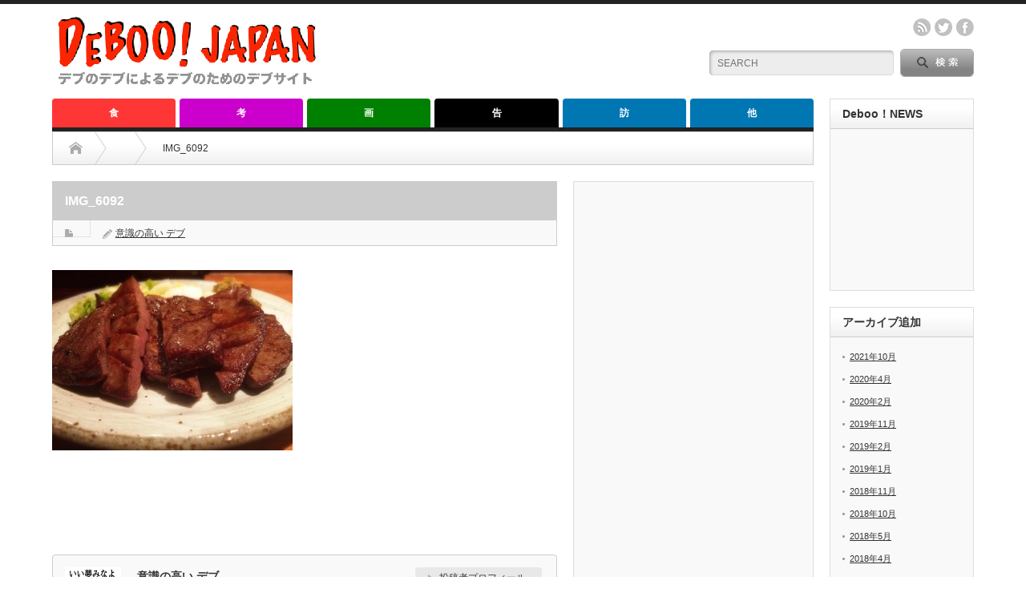

--- FILE ---
content_type: text/html; charset=UTF-8
request_url: https://deboo.info/2015/02/09/kisuke/img_6092/
body_size: 7817
content:
<!DOCTYPE html PUBLIC "-//W3C//DTD XHTML 1.1//EN" "http://www.w3.org/TR/xhtml11/DTD/xhtml11.dtd"> <!--[if lt IE 9]><html xmlns="http://www.w3.org/1999/xhtml" class="ie"><![endif]--> <!--[if (gt IE 9)|!(IE)]><!--><html xmlns="http://www.w3.org/1999/xhtml"><!--<![endif]--><head profile="http://gmpg.org/xfn/11"><meta http-equiv="Content-Type" content="text/html; charset=UTF-8" /><meta http-equiv="X-UA-Compatible" content="IE=edge,chrome=1" /><meta name="viewport" content="width=device-width" /><link media="all" href="https://deboo.info/wp-content/cache/autoptimize/css/autoptimize_2056cee8ff8d63cd8d65db93d09221cb.css" rel="stylesheet"><link media="screen and (min-width:641px)" href="https://deboo.info/wp-content/cache/autoptimize/css/autoptimize_4e9d87628796836a53febf27b16e3c83.css" rel="stylesheet"><link media="screen and (max-width:640px)" href="https://deboo.info/wp-content/cache/autoptimize/css/autoptimize_22ffa8d07855a092408763bc85ab8090.css" rel="stylesheet"><title>IMG_6092 - Deboo！JAPANDeboo！JAPAN</title><meta name="keywords" content="deboo,デブ,でぶ,Deboo!Japan,デブージャパン,意識の高いデブ,e_debu,debu,でーぶーじゃぱん" /><link rel="alternate" type="application/rss+xml" title="Deboo！JAPAN RSS Feed" href="https://deboo.info/feed/" /><link rel="alternate" type="application/atom+xml" title="Deboo！JAPAN Atom Feed" href="https://deboo.info/feed/atom/" /><link rel="pingback" href="https://deboo.info/xmlrpc.php" /><meta name='robots' content='index, follow, max-image-preview:large, max-snippet:-1, max-video-preview:-1' /><link rel="canonical" href="https://deboo.info/2015/02/09/kisuke/img_6092/" /><meta property="og:locale" content="ja_JP" /><meta property="og:type" content="article" /><meta property="og:title" content="IMG_6092 - Deboo！JAPAN" /><meta property="og:url" content="https://deboo.info/2015/02/09/kisuke/img_6092/" /><meta property="og:site_name" content="Deboo！JAPAN" /><meta property="article:modified_time" content="2015-01-30T09:30:53+00:00" /><meta property="og:image" content="https://deboo.info/2015/02/09/kisuke/img_6092" /><meta property="og:image:width" content="800" /><meta property="og:image:height" content="600" /><meta property="og:image:type" content="image/jpeg" /><meta name="twitter:card" content="summary_large_image" /> <script type="application/ld+json" class="yoast-schema-graph">{"@context":"https://schema.org","@graph":[{"@type":"WebPage","@id":"https://deboo.info/2015/02/09/kisuke/img_6092/","url":"https://deboo.info/2015/02/09/kisuke/img_6092/","name":"IMG_6092 - Deboo！JAPAN","isPartOf":{"@id":"https://deboo.info/#website"},"primaryImageOfPage":{"@id":"https://deboo.info/2015/02/09/kisuke/img_6092/#primaryimage"},"image":{"@id":"https://deboo.info/2015/02/09/kisuke/img_6092/#primaryimage"},"thumbnailUrl":"https://deboo.info/wp-content/uploads/2015/01/IMG_6092.jpg","datePublished":"2015-01-30T06:10:01+00:00","dateModified":"2015-01-30T09:30:53+00:00","breadcrumb":{"@id":"https://deboo.info/2015/02/09/kisuke/img_6092/#breadcrumb"},"inLanguage":"ja","potentialAction":[{"@type":"ReadAction","target":["https://deboo.info/2015/02/09/kisuke/img_6092/"]}]},{"@type":"ImageObject","inLanguage":"ja","@id":"https://deboo.info/2015/02/09/kisuke/img_6092/#primaryimage","url":"https://deboo.info/wp-content/uploads/2015/01/IMG_6092.jpg","contentUrl":"https://deboo.info/wp-content/uploads/2015/01/IMG_6092.jpg","width":800,"height":600},{"@type":"BreadcrumbList","@id":"https://deboo.info/2015/02/09/kisuke/img_6092/#breadcrumb","itemListElement":[{"@type":"ListItem","position":1,"name":"ホーム","item":"https://deboo.info/"},{"@type":"ListItem","position":2,"name":"肉の日だから肉料理店をハシゴしてみた(1軒目)","item":"https://deboo.info/2015/02/09/kisuke/"},{"@type":"ListItem","position":3,"name":"IMG_6092"}]},{"@type":"WebSite","@id":"https://deboo.info/#website","url":"https://deboo.info/","name":"Deboo！JAPAN","description":"デブのデブによるデブのためのデブサイト","potentialAction":[{"@type":"SearchAction","target":{"@type":"EntryPoint","urlTemplate":"https://deboo.info/?s={search_term_string}"},"query-input":"required name=search_term_string"}],"inLanguage":"ja"}]}</script> <link rel='dns-prefetch' href='//s.w.org' /><link rel="alternate" type="application/rss+xml" title="Deboo！JAPAN &raquo; IMG_6092 のコメントのフィード" href="https://deboo.info/2015/02/09/kisuke/img_6092/feed/" /> <script type="text/javascript">/*<![CDATA[*/window._wpemojiSettings = {"baseUrl":"https:\/\/s.w.org\/images\/core\/emoji\/13.1.0\/72x72\/","ext":".png","svgUrl":"https:\/\/s.w.org\/images\/core\/emoji\/13.1.0\/svg\/","svgExt":".svg","source":{"concatemoji":"https:\/\/deboo.info\/wp-includes\/js\/wp-emoji-release.min.js?ver=5.9.12"}};
/*! This file is auto-generated */
!function(e,a,t){var n,r,o,i=a.createElement("canvas"),p=i.getContext&&i.getContext("2d");function s(e,t){var a=String.fromCharCode;p.clearRect(0,0,i.width,i.height),p.fillText(a.apply(this,e),0,0);e=i.toDataURL();return p.clearRect(0,0,i.width,i.height),p.fillText(a.apply(this,t),0,0),e===i.toDataURL()}function c(e){var t=a.createElement("script");t.src=e,t.defer=t.type="text/javascript",a.getElementsByTagName("head")[0].appendChild(t)}for(o=Array("flag","emoji"),t.supports={everything:!0,everythingExceptFlag:!0},r=0;r<o.length;r++)t.supports[o[r]]=function(e){if(!p||!p.fillText)return!1;switch(p.textBaseline="top",p.font="600 32px Arial",e){case"flag":return s([127987,65039,8205,9895,65039],[127987,65039,8203,9895,65039])?!1:!s([55356,56826,55356,56819],[55356,56826,8203,55356,56819])&&!s([55356,57332,56128,56423,56128,56418,56128,56421,56128,56430,56128,56423,56128,56447],[55356,57332,8203,56128,56423,8203,56128,56418,8203,56128,56421,8203,56128,56430,8203,56128,56423,8203,56128,56447]);case"emoji":return!s([10084,65039,8205,55357,56613],[10084,65039,8203,55357,56613])}return!1}(o[r]),t.supports.everything=t.supports.everything&&t.supports[o[r]],"flag"!==o[r]&&(t.supports.everythingExceptFlag=t.supports.everythingExceptFlag&&t.supports[o[r]]);t.supports.everythingExceptFlag=t.supports.everythingExceptFlag&&!t.supports.flag,t.DOMReady=!1,t.readyCallback=function(){t.DOMReady=!0},t.supports.everything||(n=function(){t.readyCallback()},a.addEventListener?(a.addEventListener("DOMContentLoaded",n,!1),e.addEventListener("load",n,!1)):(e.attachEvent("onload",n),a.attachEvent("onreadystatechange",function(){"complete"===a.readyState&&t.readyCallback()})),(n=t.source||{}).concatemoji?c(n.concatemoji):n.wpemoji&&n.twemoji&&(c(n.twemoji),c(n.wpemoji)))}(window,document,window._wpemojiSettings);/*]]>*/</script> <script type='text/javascript' src='https://deboo.info/wp-includes/js/jquery/jquery.min.js?ver=3.6.0' id='jquery-core-js'></script> <script type='text/javascript' src='https://deboo.info/wp-includes/js/jquery/jquery-migrate.min.js?ver=3.3.2' id='jquery-migrate-js'></script> <script type='text/javascript' src='https://deboo.info/wp-content/plugins/wp-user-avatar/assets/flatpickr/flatpickr.min.js?ver=4.16.2' id='ppress-flatpickr-js'></script> <script type='text/javascript' src='https://deboo.info/wp-content/plugins/wp-user-avatar/assets/select2/select2.min.js?ver=4.16.2' id='ppress-select2-js'></script> <link rel="https://api.w.org/" href="https://deboo.info/wp-json/" /><link rel="alternate" type="application/json" href="https://deboo.info/wp-json/wp/v2/media/933" /><link rel='shortlink' href='https://deboo.info/?p=933' /><link rel="alternate" type="application/json+oembed" href="https://deboo.info/wp-json/oembed/1.0/embed?url=https%3A%2F%2Fdeboo.info%2F2015%2F02%2F09%2Fkisuke%2Fimg_6092%2F" /><link rel="alternate" type="text/xml+oembed" href="https://deboo.info/wp-json/oembed/1.0/embed?url=https%3A%2F%2Fdeboo.info%2F2015%2F02%2F09%2Fkisuke%2Fimg_6092%2F&#038;format=xml" /> <script type="text/javascript" src="https://deboo.info/wp-content/themes/opinion_tcd018/js/jscript.js?ver=3.5"></script> <script type="text/javascript" src="https://deboo.info/wp-content/themes/opinion_tcd018/js/scroll.js?ver=3.5"></script> <script type="text/javascript" src="https://deboo.info/wp-content/themes/opinion_tcd018/js/comment.js?ver=3.5"></script> <script type="text/javascript" src="https://deboo.info/wp-content/themes/opinion_tcd018/js/rollover.js?ver=3.5"></script> <!--[if lt IE 9]><link id="stylesheet" rel="stylesheet" href="https://deboo.info/wp-content/themes/opinion_tcd018/style_pc.css?ver=3.5" type="text/css" /> <script type="text/javascript" src="https://deboo.info/wp-content/themes/opinion_tcd018/js/ie.js?ver=3.5"></script> <link rel="stylesheet" href="https://deboo.info/wp-content/themes/opinion_tcd018/ie.css" type="text/css" /> <![endif]--> <!--[if IE 7]><link rel="stylesheet" href="https://deboo.info/wp-content/themes/opinion_tcd018/ie7.css" type="text/css" /> <![endif]--> <script type="text/javascript">if(location.protocol == 'http:') {
  location.replace(location.href.replace(/http:/, 'https:'));
}</script> <script>(function(i,s,o,g,r,a,m){i['GoogleAnalyticsObject']=r;i[r]=i[r]||function(){
  (i[r].q=i[r].q||[]).push(arguments)},i[r].l=1*new Date();a=s.createElement(o),
  m=s.getElementsByTagName(o)[0];a.async=1;a.src=g;m.parentNode.insertBefore(a,m)
  })(window,document,'script','//www.google-analytics.com/analytics.js','ga');
  ga('create', 'UA-57765501-2', 'auto');
  ga('require', 'displayfeatures');
  ga('send', 'pageview');</script> <script type="text/javascript">amzn_assoc_ad_type = "link_enhancement_widget";
    amzn_assoc_tracking_id = "deboojapan-22";
    amzn_assoc_linkid = "f8f34224cd2ac3ca1433970d3b005e39";
    amzn_assoc_placement = "";
    amzn_assoc_marketplace = "amazon";
    amzn_assoc_region = "JP";</script> <script src="//ws-fe.amazon-adsystem.com/widgets/q?ServiceVersion=20070822&Operation=GetScript&ID=OneJS&WS=1&MarketPlace=JP"></script> </head><body class="attachment attachment-template-default single single-attachment postid-933 attachmentid-933 attachment-jpeg"><div id="header_wrap"><div id="header" class="clearfix"><div id='logo_image'><h1 id="logo" style="top:11px; left:0px;"><a href=" https://deboo.info/" title="Deboo！JAPAN" data-label="Deboo！JAPAN"><img src="https://deboo.info/wp-content/uploads/tcd-w/logo.png?1768555074" alt="Deboo！JAPAN" title="Deboo！JAPAN" /></a></h1></div><div id="header_menu_area"><div id="header_menu"></div><ul class="social_link clearfix" id="header_social_link"><li class="rss"><a class="target_blank" href="https://deboo.info/feed/">rss</a></li><li class="twitter"><a class="target_blank" href="https://twitter.com/e_debu">twitter</a></li><li class="facebook"><a class="target_blank" href="https://www.facebook.com/debulog">facebook</a></li></ul></div><div class="search_area"><form method="get" id="searchform" action="https://deboo.info/"><div id="search_button"><input type="submit" value="SEARCH" /></div><div id="search_input"><input type="text" value="SEARCH" name="s" onfocus="if (this.value == 'SEARCH') this.value = '';" onblur="if (this.value == '') this.value = 'SEARCH';" /></div></form></div> <a href="#" class="menu_button">menu</a></div></div><div id="global_menu" class="clearfix"><ul id="menu-%e3%82%b0%e3%83%ad%e3%83%bc%e3%83%90%e3%83%ab%e3%83%a1%e3%83%8b%e3%83%a5%e3%83%bc" class="menu"><li id="menu-item-138" class="menu-item menu-item-type-taxonomy menu-item-object-category menu-item-138 menu-category-7"><a href="https://deboo.info/category/eat/">食</a></li><li id="menu-item-146" class="menu-item menu-item-type-taxonomy menu-item-object-category menu-item-146 menu-category-14"><a href="https://deboo.info/category/think/">考</a></li><li id="menu-item-587" class="menu-item menu-item-type-taxonomy menu-item-object-category menu-item-587 menu-category-8"><a href="https://deboo.info/category/photo/">画</a></li><li id="menu-item-2316" class="menu-item menu-item-type-taxonomy menu-item-object-category menu-item-2316 menu-category-27"><a href="https://deboo.info/category/%e5%91%8a/">告</a></li><li id="menu-item-844" class="menu-item menu-item-type-taxonomy menu-item-object-category menu-item-844 menu-category-18"><a href="https://deboo.info/category/visit/">訪</a></li><li id="menu-item-2317" class="menu-item menu-item-type-taxonomy menu-item-object-category menu-item-has-children menu-item-2317 menu-category-35"><a href="https://deboo.info/category/%e4%bb%96/">他</a><ul class="sub-menu"><li id="menu-item-137" class="menu-item menu-item-type-custom menu-item-object-custom menu-item-137"><a href="https://www.facebook.com/debulog">Facebook</a></li><li id="menu-item-136" class="menu-item menu-item-type-custom menu-item-object-custom menu-item-136"><a href="https://twitter.com/e_debu">Twitter</a></li><li id="menu-item-2318" class="menu-item menu-item-type-custom menu-item-object-custom menu-item-2318"><a href="http://deboo.info/2015/02/14/line/">LINE＠</a></li><li id="menu-item-2319" class="menu-item menu-item-type-custom menu-item-object-custom menu-item-2319"><a href="http://nobollel.com/lg/debu">スマホアプリ</a></li></ul></li></ul></div><div id="contents" class="clearfix"><div id="main_col"><ul id="bread_crumb" class="clearfix"><li class="home"><a href="https://deboo.info/"><span>Home</span></a></li><li></li><li class="last">IMG_6092</li></ul><div id="left_col"><div id="single_title"><h2>IMG_6092</h2><ul id="single_meta" class="clearfix"><li class="post_category"></li><li class="post_author"><a href="https://deboo.info/author/deboo/" title="投稿者：意識の高い デブ" class="url fn" rel="author">意識の高い デブ</a></li></ul></div><div class="post clearfix"><p class="attachment"><a href='https://deboo.info/wp-content/uploads/2015/01/IMG_6092.jpg'><img width="300" height="225" src="https://deboo.info/wp-content/uploads/2015/01/IMG_6092-300x225.jpg" class="attachment-medium size-medium" alt="" loading="lazy" srcset="https://deboo.info/wp-content/uploads/2015/01/IMG_6092-300x225.jpg 300w, https://deboo.info/wp-content/uploads/2015/01/IMG_6092-280x210.jpg 280w, https://deboo.info/wp-content/uploads/2015/01/IMG_6092-150x112.jpg 150w, https://deboo.info/wp-content/uploads/2015/01/IMG_6092.jpg 800w" sizes="(max-width: 300px) 100vw, 300px" /></a></p><ul class="bookmark2 clearfix"><li class="twitter_button"> <script type="text/javascript" src="https://jsoon.digitiminimi.com/js/widgetoon.js"></script> <a href="http://twitter.com/share"
 class="twitter-share-buttoon"
 data-url="https://deboo.info/2015/02/09/kisuke/img_6092/"
 data-text="IMG_6092"
 data-count="vertical"
 data-lang="ja">ツイート</a> <script>widgetoon_main();</script> </li><li class="facebook_button"><div class="fb-like" data-href="https://deboo.info/2015/02/09/kisuke/img_6092/" data-layout="box_count" data-action="like" data-show-faces="false" data-share="false"></div></li><li class="hatena_button"> <a href="http://b.hatena.ne.jp/entry/https://deboo.info/2015/02/09/kisuke/img_6092/" class="hatena-bookmark-button" data-hatena-bookmark-layout="vertical-balloon" data-hatena-bookmark-lang="ja" title="このエントリーをはてなブックマークに追加"><img src="https://b.st-hatena.com/images/entry-button/button-only@2x.png" alt="このエントリーをはてなブックマークに追加" width="20" height="20" style="border: none;" /></a> <script type="text/javascript" src="https://b.st-hatena.com/js/bookmark_button.js" charset="utf-8" async="async"></script> </li></ul></div><div id="single_author" class="clearfix"> <a id="single_author_avatar" href="https://deboo.info/author/deboo/"><img alt='' src='https://secure.gravatar.com/avatar/f91b7e7a5473e1099893eeb990733ea3?s=70&#038;d=retro&#038;r=g' srcset='https://secure.gravatar.com/avatar/f91b7e7a5473e1099893eeb990733ea3?s=140&#038;d=retro&#038;r=g 2x' class='avatar avatar-70 photo' height='70' width='70' loading='lazy'/></a><div id="single_author_meta" class="clearfix"><h4 id="single_author_name"><a href="https://deboo.info/author/deboo/">意識の高い デブ</a></h4> <a id="single_author_link" href="https://deboo.info/author/deboo/">投稿者プロフィール</a><div id="single_author_desc"><p>白米と白米に合うおかずを求め日々太り込みをしています。各種お問い合わせは info[デブ]deboo.info へお気軽にどうぞ。([デブ]を@に変えてください)</p></div><ul class="author_social_link clearfix"><li class="author_link"><a href="http://deboo.info/" target="_blank">WEB</a></li><li class="twitter"><a href="https://twitter.com/e_debu" target="_blank">Twitter</a></li><li class="facebook"><a href="https://www.facebook.com/debulog" target="_blank">Facebook</a></li></ul></div></div><div id="single_author_post"><h3 class="headline2">この著者の最新の記事</h3><ul class="clearfix"><li class="clearfix odd"> <a class="image" href="https://deboo.info/2017/07/22/tax/"><img width="150" height="112" src="https://deboo.info/wp-content/uploads/2017/07/tax-150x112.png" class="attachment-size3 size-size3 wp-post-image" alt="" srcset="https://deboo.info/wp-content/uploads/2017/07/tax-150x112.png 150w, https://deboo.info/wp-content/uploads/2017/07/tax-280x210.png 280w" sizes="(max-width: 150px) 100vw, 150px" /></a><div class="info"><ul class="meta clearfix"><li class="category"><a href="https://deboo.info/category/think/" rel="category tag">考</a></li></ul><h4 class="title"><a href="https://deboo.info/2017/07/22/tax/">デブ税について。</a></h4></div></li><li class="clearfix even"> <a class="image" href="https://deboo.info/2017/07/10/monogoi/"><img width="150" height="112" src="https://deboo.info/wp-content/uploads/2017/07/monogoi-150x112.jpg" class="attachment-size3 size-size3 wp-post-image" alt="" loading="lazy" srcset="https://deboo.info/wp-content/uploads/2017/07/monogoi-150x112.jpg 150w, https://deboo.info/wp-content/uploads/2017/07/monogoi-280x210.jpg 280w" sizes="(max-width: 150px) 100vw, 150px" /></a><div class="info"><ul class="meta clearfix"><li class="category"><a href="https://deboo.info/category/think/" rel="category tag">考</a></li></ul><h4 class="title"><a href="https://deboo.info/2017/07/10/monogoi/">このフレーズが生まれた瞬間の体験を書いてみた(物乞い編)</a></h4></div></li><li class="clearfix odd"> <a class="image" href="https://deboo.info/2016/10/24/phrase/"><img width="150" height="112" src="https://deboo.info/wp-content/uploads/2016/10/508d02c0fc2d61d0cd98e42bd81a5d0c-150x112.jpeg" class="attachment-size3 size-size3 wp-post-image" alt="" loading="lazy" srcset="https://deboo.info/wp-content/uploads/2016/10/508d02c0fc2d61d0cd98e42bd81a5d0c-150x112.jpeg 150w, https://deboo.info/wp-content/uploads/2016/10/508d02c0fc2d61d0cd98e42bd81a5d0c-300x225.jpeg 300w, https://deboo.info/wp-content/uploads/2016/10/508d02c0fc2d61d0cd98e42bd81a5d0c-768x576.jpeg 768w, https://deboo.info/wp-content/uploads/2016/10/508d02c0fc2d61d0cd98e42bd81a5d0c.jpeg 1024w, https://deboo.info/wp-content/uploads/2016/10/508d02c0fc2d61d0cd98e42bd81a5d0c-280x210.jpeg 280w" sizes="(max-width: 150px) 100vw, 150px" /></a><div class="info"><ul class="meta clearfix"><li class="category"><a href="https://deboo.info/category/think/" rel="category tag">考</a></li></ul><h4 class="title"><a href="https://deboo.info/2016/10/24/phrase/">このフレーズが生まれた瞬間の体験を書いてみた(デザート編)</a></h4></div></li><li class="clearfix even"> <a class="image" href="https://deboo.info/2016/03/12/thanks/"><img width="150" height="112" src="https://deboo.info/wp-content/uploads/2016/03/DB88_danbelman15172352_TP_V-150x112.jpg" class="attachment-size3 size-size3 wp-post-image" alt="" loading="lazy" srcset="https://deboo.info/wp-content/uploads/2016/03/DB88_danbelman15172352_TP_V-150x112.jpg 150w, https://deboo.info/wp-content/uploads/2016/03/DB88_danbelman15172352_TP_V-280x210.jpg 280w" sizes="(max-width: 150px) 100vw, 150px" /></a><div class="info"><ul class="meta clearfix"><li class="category"><a href="https://deboo.info/category/think/" rel="category tag">考</a></li></ul><h4 class="title"><a href="https://deboo.info/2016/03/12/thanks/">意識の高いデブ １００㎏ 冬　己の肉体と食欲に限界を感じ悩みに悩みぬいた…</a></h4></div></li><li class="clearfix odd"> <a class="image" href="https://deboo.info/2016/02/08/gourmet/"><img width="150" height="112" src="https://deboo.info/wp-content/uploads/2016/02/HIRO_20140212-P1010711_TP_V-150x112.jpg" class="attachment-size3 size-size3 wp-post-image" alt="" loading="lazy" srcset="https://deboo.info/wp-content/uploads/2016/02/HIRO_20140212-P1010711_TP_V-150x112.jpg 150w, https://deboo.info/wp-content/uploads/2016/02/HIRO_20140212-P1010711_TP_V-280x210.jpg 280w" sizes="(max-width: 150px) 100vw, 150px" /></a><div class="info"><ul class="meta clearfix"><li class="category"><a href="https://deboo.info/category/think/" rel="category tag">考</a></li></ul><h4 class="title"><a href="https://deboo.info/2016/02/08/gourmet/">一緒に食べ歩きをした若い奴を見て思ったこと</a></h4></div></li><li class="clearfix even"> <a class="image" href="https://deboo.info/2016/02/01/live/"><img width="150" height="112" src="https://deboo.info/wp-content/uploads/2016/02/ELFA85_IMG_2182_TP_V-150x112.jpg" class="attachment-size3 size-size3 wp-post-image" alt="" loading="lazy" srcset="https://deboo.info/wp-content/uploads/2016/02/ELFA85_IMG_2182_TP_V-150x112.jpg 150w, https://deboo.info/wp-content/uploads/2016/02/ELFA85_IMG_2182_TP_V-280x210.jpg 280w" sizes="(max-width: 150px) 100vw, 150px" /></a><div class="info"><ul class="meta clearfix"><li class="category"><a href="https://deboo.info/category/think/" rel="category tag">考</a></li></ul><h4 class="title"><a href="https://deboo.info/2016/02/01/live/">LINE＠で知り合ったある高校生との話。</a></h4></div></li></ul></div><div class="page_navi clearfix"><p class="back"><a href="https://deboo.info/">トップページに戻る</a></p></div></div><div id="right_col"><div class="side_widget clearfix widget_text" id="text-4"><div class="textwidget"><script async src="//pagead2.googlesyndication.com/pagead/js/adsbygoogle.js"></script>  <ins class="adsbygoogle"
 style="display:inline-block;width:280px;height:600px"
 data-ad-client="ca-pub-3244523798056195"
 data-ad-slot="3083402064"></ins> <script>(adsbygoogle = window.adsbygoogle || []).push({});</script></div></div><div class="side_widget clearfix ml_ad_widget" id="ml_ad_widget-4"> <a href="https://www.instagram.com/e_debu/" target="_blank"><img src="https://deboo.info/wp-content/uploads/2016/04/image-36-180x300.jpeg" alt="" /></a></div><div class="side_widget clearfix widget_text" id="text-15"><div class="textwidget"><script async src="//pagead2.googlesyndication.com/pagead/js/adsbygoogle.js"></script>  <ins class="adsbygoogle"
 style="display:inline-block;width:280px;height:600px"
 data-ad-client="ca-pub-3244523798056195"
 data-ad-slot="3083402064"></ins> <script>(adsbygoogle = window.adsbygoogle || []).push({});</script></div></div><div class="side_widget clearfix widget_text" id="text-21"><div class="textwidget"><script async src="//pagead2.googlesyndication.com/pagead/js/adsbygoogle.js"></script>  <ins class="adsbygoogle"
 style="display:inline-block;width:280px;height:280px"
 data-ad-client="ca-pub-3244523798056195"
 data-ad-slot="1510072462"></ins> <script>(adsbygoogle = window.adsbygoogle || []).push({});</script></div></div></div></div><div id="side_col"><div class="side_widget clearfix widget_text" id="text-8"><h3 class="side_headline">Deboo！NEWS</h3><div class="textwidget"><p><script type="text/javascript">/*<![CDATA[*/document.write('<script type="text/javascript" src="' + ('https:' == document.location.protocol ? 'https://' : 'http://') + 'feed.mikle.com/js/rssmikle.js"><' + '/script>');/*]]>*/</script><script type="text/javascript">/*<![CDATA[*/(function() {var params = {rssmikle_url: "https://news.google.com/atom/search?ie=UTF-8&oe=UTF-8&q=%E3%83%87%E3%83%96&hl=ja&gl=JP&ceid=JP:ja",rssmikle_frame_width: "150",rssmikle_frame_height: "520",frame_height_by_article: "7",rssmikle_target: "_blank",rssmikle_font: "'メイリオ','ＭＳ Ｐゴシック',sans-serif",rssmikle_font_size: "12",rssmikle_border: "on",responsive: "off",rssmikle_css_url: "",text_align: "left",text_align2: "left",corner: "off",scrollbar: "off",autoscroll: "off",scrolldirection: "up",scrollstep: "5",mcspeed: "20",sort: "New",rssmikle_title: "off",rssmikle_title_sentence: "",rssmikle_title_link: "",rssmikle_title_bgcolor: "#9ACD32",rssmikle_title_color: "#FFFFFF",rssmikle_title_bgimage: "",rssmikle_item_bgcolor: "#FFFFFF",rssmikle_item_bgimage: "",rssmikle_item_title_length: "55",rssmikle_item_title_color: "#666666",rssmikle_item_border_bottom: "on",rssmikle_item_description: "on",item_link: "off",rssmikle_item_description_length: "3",rssmikle_item_description_color: "#666666",rssmikle_item_date: "off",rssmikle_timezone: "Etc/GMT",datetime_format: "",item_description_style: "text+tn",item_thumbnail: "full",article_num: "15",rssmikle_item_podcast: "off",keyword_inc: "",keyword_exc: ""};feedwind_show_widget_iframe(params);})();/*]]>*/</script></p><div style="font-size:10px; text-align:center; width:150px;"><a href="http://feed.mikle.com/" target="_blank" style="color:#CCCCCC;" rel="noopener"></a></div><p></p></div></div><div class="side_widget clearfix widget_archive" id="archives-2"><h3 class="side_headline">アーカイブ追加</h3><ul><li><a href='https://deboo.info/2021/10/'>2021年10月</a></li><li><a href='https://deboo.info/2020/04/'>2020年4月</a></li><li><a href='https://deboo.info/2020/02/'>2020年2月</a></li><li><a href='https://deboo.info/2019/11/'>2019年11月</a></li><li><a href='https://deboo.info/2019/02/'>2019年2月</a></li><li><a href='https://deboo.info/2019/01/'>2019年1月</a></li><li><a href='https://deboo.info/2018/11/'>2018年11月</a></li><li><a href='https://deboo.info/2018/10/'>2018年10月</a></li><li><a href='https://deboo.info/2018/05/'>2018年5月</a></li><li><a href='https://deboo.info/2018/04/'>2018年4月</a></li><li><a href='https://deboo.info/2018/03/'>2018年3月</a></li><li><a href='https://deboo.info/2017/12/'>2017年12月</a></li><li><a href='https://deboo.info/2017/10/'>2017年10月</a></li><li><a href='https://deboo.info/2017/09/'>2017年9月</a></li><li><a href='https://deboo.info/2017/08/'>2017年8月</a></li><li><a href='https://deboo.info/2017/07/'>2017年7月</a></li><li><a href='https://deboo.info/2017/06/'>2017年6月</a></li><li><a href='https://deboo.info/2017/05/'>2017年5月</a></li><li><a href='https://deboo.info/2017/03/'>2017年3月</a></li><li><a href='https://deboo.info/2017/01/'>2017年1月</a></li><li><a href='https://deboo.info/2016/12/'>2016年12月</a></li><li><a href='https://deboo.info/2016/11/'>2016年11月</a></li><li><a href='https://deboo.info/2016/10/'>2016年10月</a></li><li><a href='https://deboo.info/2016/09/'>2016年9月</a></li><li><a href='https://deboo.info/2016/08/'>2016年8月</a></li><li><a href='https://deboo.info/2016/07/'>2016年7月</a></li><li><a href='https://deboo.info/2016/06/'>2016年6月</a></li><li><a href='https://deboo.info/2016/04/'>2016年4月</a></li><li><a href='https://deboo.info/2016/03/'>2016年3月</a></li><li><a href='https://deboo.info/2016/02/'>2016年2月</a></li><li><a href='https://deboo.info/2016/01/'>2016年1月</a></li><li><a href='https://deboo.info/2015/12/'>2015年12月</a></li><li><a href='https://deboo.info/2015/11/'>2015年11月</a></li><li><a href='https://deboo.info/2015/10/'>2015年10月</a></li><li><a href='https://deboo.info/2015/09/'>2015年9月</a></li><li><a href='https://deboo.info/2015/08/'>2015年8月</a></li><li><a href='https://deboo.info/2015/07/'>2015年7月</a></li><li><a href='https://deboo.info/2015/06/'>2015年6月</a></li><li><a href='https://deboo.info/2015/05/'>2015年5月</a></li><li><a href='https://deboo.info/2015/04/'>2015年4月</a></li><li><a href='https://deboo.info/2015/03/'>2015年3月</a></li><li><a href='https://deboo.info/2015/02/'>2015年2月</a></li><li><a href='https://deboo.info/2015/01/'>2015年1月</a></li><li><a href='https://deboo.info/2014/12/'>2014年12月</a></li></ul></div></div></div> <a id="return_top" href="#header">ページ上部へ戻る</a><div id="footer_widget_wrap"><div id="footer_widget" class="clearfix"><div class="footer_widget clearfix ml_ad_widget" id="ml_ad_widget-9"> <a href="http://cloud.sakura.ad.jp/" target="_blank"><img src="https://deboo.info/wp-content/uploads/2015/08/808ff6d4c63d57378df54ebd71bf0d522.png" alt="" /></a></div></div></div><div id="footer_wrap"><div id="footer" class="clearfix"><div id='footer_logo_text_area'><h3 id="footer_logo_text"><a href="https://deboo.info/">Deboo！JAPAN</a></h3><h4 id="footer_description">デブのデブによるデブのためのデブサイト</h4></div><div id="footer_menu_area"><div id="footer_menu"></div><ul class="social_link clearfix" id="footer_social_link"><li class="rss"><a class="target_blank" href="https://deboo.info/feed/">rss</a></li><li class="twitter"><a class="target_blank" href="https://twitter.com/e_debu">twitter</a></li><li class="facebook"><a class="target_blank" href="https://www.facebook.com/debulog">facebook</a></li></ul></div></div></div><p id="copyright">Copyright &copy;&nbsp; <a href="https://deboo.info/">Deboo！JAPAN</a> All rights reserved.</p><div id="fb-root"></div> <script>/*<![CDATA[*/(function(d, s, id) {
   var js, fjs = d.getElementsByTagName(s)[0];
   if (d.getElementById(id)) return;
   js = d.createElement(s); js.id = id;
   js.src = "//connect.facebook.net/ja_JP/sdk.js#xfbml=1&version=v2.0";
   fjs.parentNode.insertBefore(js, fjs);
 }(document, 'script', 'facebook-jssdk'));/*]]>*/</script> <script type='text/javascript' src='https://deboo.info/wp-includes/js/comment-reply.min.js?ver=5.9.12' id='comment-reply-js'></script> <script type='text/javascript' id='ppress-frontend-script-js-extra'>var pp_ajax_form = {"ajaxurl":"https:\/\/deboo.info\/wp-admin\/admin-ajax.php","confirm_delete":"Are you sure?","deleting_text":"Deleting...","deleting_error":"An error occurred. Please try again.","nonce":"1871234c40","disable_ajax_form":"false","is_checkout":"0","is_checkout_tax_enabled":"0","is_checkout_autoscroll_enabled":"true"};</script> <script type='text/javascript' src='https://deboo.info/wp-content/plugins/wp-user-avatar/assets/js/frontend.min.js?ver=4.16.2' id='ppress-frontend-script-js'></script> <script id="tagjs" type="text/javascript">(function () {
    var tagjs = document.createElement("script");
    var s = document.getElementsByTagName("script")[0];
    tagjs.async = true;
    tagjs.src = "//s.yjtag.jp/tag.js#site=GRUVDV1";
    s.parentNode.insertBefore(tagjs, s);
  }());</script> <noscript> <iframe src="//b.yjtag.jp/iframe?c=GRUVDV1" width="1" height="1" frameborder="0" scrolling="no" marginheight="0" marginwidth="0"></iframe> </noscript></body></html>

--- FILE ---
content_type: text/html; charset=utf-8
request_url: https://www.google.com/recaptcha/api2/aframe
body_size: 266
content:
<!DOCTYPE HTML><html><head><meta http-equiv="content-type" content="text/html; charset=UTF-8"></head><body><script nonce="ocYLzTVAJttd7rFCfVWYsw">/** Anti-fraud and anti-abuse applications only. See google.com/recaptcha */ try{var clients={'sodar':'https://pagead2.googlesyndication.com/pagead/sodar?'};window.addEventListener("message",function(a){try{if(a.source===window.parent){var b=JSON.parse(a.data);var c=clients[b['id']];if(c){var d=document.createElement('img');d.src=c+b['params']+'&rc='+(localStorage.getItem("rc::a")?sessionStorage.getItem("rc::b"):"");window.document.body.appendChild(d);sessionStorage.setItem("rc::e",parseInt(sessionStorage.getItem("rc::e")||0)+1);localStorage.setItem("rc::h",'1768555080175');}}}catch(b){}});window.parent.postMessage("_grecaptcha_ready", "*");}catch(b){}</script></body></html>